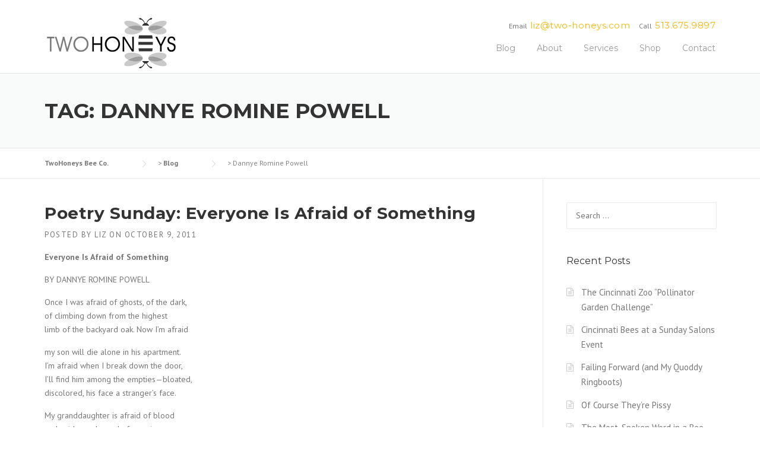

--- FILE ---
content_type: text/html; charset=UTF-8
request_url: https://www.cincinnatibees.com/tag/dannye-romine-powell/
body_size: 10942
content:
<!DOCTYPE html>
<html lang="en-US">
<head>
	<meta charset="UTF-8">
	<meta name="viewport" content="width=device-width, initial-scale=1">
	<link rel="profile" href="http://gmpg.org/xfn/11">
	<link rel="pingback" href="https://www.cincinnatibees.com/xmlrpc.php">
	<title>Dannye Romine Powell &#8211; TwoHoneys Bee Co.</title>
<meta name='robots' content='max-image-preview:large' />
<link rel='dns-prefetch' href='//fonts.googleapis.com' />
<link rel='dns-prefetch' href='//maxcdn.bootstrapcdn.com' />
<link rel='dns-prefetch' href='//s.w.org' />
<link rel="alternate" type="application/rss+xml" title="TwoHoneys Bee Co. &raquo; Feed" href="https://www.cincinnatibees.com/feed/" />
<link rel="alternate" type="application/rss+xml" title="TwoHoneys Bee Co. &raquo; Comments Feed" href="https://www.cincinnatibees.com/comments/feed/" />
<link rel="alternate" type="application/rss+xml" title="TwoHoneys Bee Co. &raquo; Dannye Romine Powell Tag Feed" href="https://www.cincinnatibees.com/tag/dannye-romine-powell/feed/" />
<script type="text/javascript">
window._wpemojiSettings = {"baseUrl":"https:\/\/s.w.org\/images\/core\/emoji\/14.0.0\/72x72\/","ext":".png","svgUrl":"https:\/\/s.w.org\/images\/core\/emoji\/14.0.0\/svg\/","svgExt":".svg","source":{"concatemoji":"https:\/\/www.cincinnatibees.com\/wp-includes\/js\/wp-emoji-release.min.js?ver=6.0.11"}};
/*! This file is auto-generated */
!function(e,a,t){var n,r,o,i=a.createElement("canvas"),p=i.getContext&&i.getContext("2d");function s(e,t){var a=String.fromCharCode,e=(p.clearRect(0,0,i.width,i.height),p.fillText(a.apply(this,e),0,0),i.toDataURL());return p.clearRect(0,0,i.width,i.height),p.fillText(a.apply(this,t),0,0),e===i.toDataURL()}function c(e){var t=a.createElement("script");t.src=e,t.defer=t.type="text/javascript",a.getElementsByTagName("head")[0].appendChild(t)}for(o=Array("flag","emoji"),t.supports={everything:!0,everythingExceptFlag:!0},r=0;r<o.length;r++)t.supports[o[r]]=function(e){if(!p||!p.fillText)return!1;switch(p.textBaseline="top",p.font="600 32px Arial",e){case"flag":return s([127987,65039,8205,9895,65039],[127987,65039,8203,9895,65039])?!1:!s([55356,56826,55356,56819],[55356,56826,8203,55356,56819])&&!s([55356,57332,56128,56423,56128,56418,56128,56421,56128,56430,56128,56423,56128,56447],[55356,57332,8203,56128,56423,8203,56128,56418,8203,56128,56421,8203,56128,56430,8203,56128,56423,8203,56128,56447]);case"emoji":return!s([129777,127995,8205,129778,127999],[129777,127995,8203,129778,127999])}return!1}(o[r]),t.supports.everything=t.supports.everything&&t.supports[o[r]],"flag"!==o[r]&&(t.supports.everythingExceptFlag=t.supports.everythingExceptFlag&&t.supports[o[r]]);t.supports.everythingExceptFlag=t.supports.everythingExceptFlag&&!t.supports.flag,t.DOMReady=!1,t.readyCallback=function(){t.DOMReady=!0},t.supports.everything||(n=function(){t.readyCallback()},a.addEventListener?(a.addEventListener("DOMContentLoaded",n,!1),e.addEventListener("load",n,!1)):(e.attachEvent("onload",n),a.attachEvent("onreadystatechange",function(){"complete"===a.readyState&&t.readyCallback()})),(e=t.source||{}).concatemoji?c(e.concatemoji):e.wpemoji&&e.twemoji&&(c(e.twemoji),c(e.wpemoji)))}(window,document,window._wpemojiSettings);
</script>
<style type="text/css">
img.wp-smiley,
img.emoji {
	display: inline !important;
	border: none !important;
	box-shadow: none !important;
	height: 1em !important;
	width: 1em !important;
	margin: 0 0.07em !important;
	vertical-align: -0.1em !important;
	background: none !important;
	padding: 0 !important;
}
</style>
	<link rel='stylesheet' id='js_composer_front-css'  href='https://www.cincinnatibees.com/wp-content/plugins/js_composer/assets/css/js_composer.min.css?ver=4.11.2.1' type='text/css' media='all' />
<link rel='stylesheet' id='wp-block-library-css'  href='https://www.cincinnatibees.com/wp-includes/css/dist/block-library/style.min.css?ver=6.0.11' type='text/css' media='all' />
<link rel='stylesheet' id='wc-blocks-vendors-style-css'  href='https://www.cincinnatibees.com/wp-content/plugins/woocommerce/packages/woocommerce-blocks/build/wc-blocks-vendors-style.css?ver=8.5.1' type='text/css' media='all' />
<link rel='stylesheet' id='wc-blocks-style-css'  href='https://www.cincinnatibees.com/wp-content/plugins/woocommerce/packages/woocommerce-blocks/build/wc-blocks-style.css?ver=8.5.1' type='text/css' media='all' />
<style id='global-styles-inline-css' type='text/css'>
body{--wp--preset--color--black: #000000;--wp--preset--color--cyan-bluish-gray: #abb8c3;--wp--preset--color--white: #ffffff;--wp--preset--color--pale-pink: #f78da7;--wp--preset--color--vivid-red: #cf2e2e;--wp--preset--color--luminous-vivid-orange: #ff6900;--wp--preset--color--luminous-vivid-amber: #fcb900;--wp--preset--color--light-green-cyan: #7bdcb5;--wp--preset--color--vivid-green-cyan: #00d084;--wp--preset--color--pale-cyan-blue: #8ed1fc;--wp--preset--color--vivid-cyan-blue: #0693e3;--wp--preset--color--vivid-purple: #9b51e0;--wp--preset--gradient--vivid-cyan-blue-to-vivid-purple: linear-gradient(135deg,rgba(6,147,227,1) 0%,rgb(155,81,224) 100%);--wp--preset--gradient--light-green-cyan-to-vivid-green-cyan: linear-gradient(135deg,rgb(122,220,180) 0%,rgb(0,208,130) 100%);--wp--preset--gradient--luminous-vivid-amber-to-luminous-vivid-orange: linear-gradient(135deg,rgba(252,185,0,1) 0%,rgba(255,105,0,1) 100%);--wp--preset--gradient--luminous-vivid-orange-to-vivid-red: linear-gradient(135deg,rgba(255,105,0,1) 0%,rgb(207,46,46) 100%);--wp--preset--gradient--very-light-gray-to-cyan-bluish-gray: linear-gradient(135deg,rgb(238,238,238) 0%,rgb(169,184,195) 100%);--wp--preset--gradient--cool-to-warm-spectrum: linear-gradient(135deg,rgb(74,234,220) 0%,rgb(151,120,209) 20%,rgb(207,42,186) 40%,rgb(238,44,130) 60%,rgb(251,105,98) 80%,rgb(254,248,76) 100%);--wp--preset--gradient--blush-light-purple: linear-gradient(135deg,rgb(255,206,236) 0%,rgb(152,150,240) 100%);--wp--preset--gradient--blush-bordeaux: linear-gradient(135deg,rgb(254,205,165) 0%,rgb(254,45,45) 50%,rgb(107,0,62) 100%);--wp--preset--gradient--luminous-dusk: linear-gradient(135deg,rgb(255,203,112) 0%,rgb(199,81,192) 50%,rgb(65,88,208) 100%);--wp--preset--gradient--pale-ocean: linear-gradient(135deg,rgb(255,245,203) 0%,rgb(182,227,212) 50%,rgb(51,167,181) 100%);--wp--preset--gradient--electric-grass: linear-gradient(135deg,rgb(202,248,128) 0%,rgb(113,206,126) 100%);--wp--preset--gradient--midnight: linear-gradient(135deg,rgb(2,3,129) 0%,rgb(40,116,252) 100%);--wp--preset--duotone--dark-grayscale: url('#wp-duotone-dark-grayscale');--wp--preset--duotone--grayscale: url('#wp-duotone-grayscale');--wp--preset--duotone--purple-yellow: url('#wp-duotone-purple-yellow');--wp--preset--duotone--blue-red: url('#wp-duotone-blue-red');--wp--preset--duotone--midnight: url('#wp-duotone-midnight');--wp--preset--duotone--magenta-yellow: url('#wp-duotone-magenta-yellow');--wp--preset--duotone--purple-green: url('#wp-duotone-purple-green');--wp--preset--duotone--blue-orange: url('#wp-duotone-blue-orange');--wp--preset--font-size--small: 13px;--wp--preset--font-size--medium: 20px;--wp--preset--font-size--large: 36px;--wp--preset--font-size--x-large: 42px;}.has-black-color{color: var(--wp--preset--color--black) !important;}.has-cyan-bluish-gray-color{color: var(--wp--preset--color--cyan-bluish-gray) !important;}.has-white-color{color: var(--wp--preset--color--white) !important;}.has-pale-pink-color{color: var(--wp--preset--color--pale-pink) !important;}.has-vivid-red-color{color: var(--wp--preset--color--vivid-red) !important;}.has-luminous-vivid-orange-color{color: var(--wp--preset--color--luminous-vivid-orange) !important;}.has-luminous-vivid-amber-color{color: var(--wp--preset--color--luminous-vivid-amber) !important;}.has-light-green-cyan-color{color: var(--wp--preset--color--light-green-cyan) !important;}.has-vivid-green-cyan-color{color: var(--wp--preset--color--vivid-green-cyan) !important;}.has-pale-cyan-blue-color{color: var(--wp--preset--color--pale-cyan-blue) !important;}.has-vivid-cyan-blue-color{color: var(--wp--preset--color--vivid-cyan-blue) !important;}.has-vivid-purple-color{color: var(--wp--preset--color--vivid-purple) !important;}.has-black-background-color{background-color: var(--wp--preset--color--black) !important;}.has-cyan-bluish-gray-background-color{background-color: var(--wp--preset--color--cyan-bluish-gray) !important;}.has-white-background-color{background-color: var(--wp--preset--color--white) !important;}.has-pale-pink-background-color{background-color: var(--wp--preset--color--pale-pink) !important;}.has-vivid-red-background-color{background-color: var(--wp--preset--color--vivid-red) !important;}.has-luminous-vivid-orange-background-color{background-color: var(--wp--preset--color--luminous-vivid-orange) !important;}.has-luminous-vivid-amber-background-color{background-color: var(--wp--preset--color--luminous-vivid-amber) !important;}.has-light-green-cyan-background-color{background-color: var(--wp--preset--color--light-green-cyan) !important;}.has-vivid-green-cyan-background-color{background-color: var(--wp--preset--color--vivid-green-cyan) !important;}.has-pale-cyan-blue-background-color{background-color: var(--wp--preset--color--pale-cyan-blue) !important;}.has-vivid-cyan-blue-background-color{background-color: var(--wp--preset--color--vivid-cyan-blue) !important;}.has-vivid-purple-background-color{background-color: var(--wp--preset--color--vivid-purple) !important;}.has-black-border-color{border-color: var(--wp--preset--color--black) !important;}.has-cyan-bluish-gray-border-color{border-color: var(--wp--preset--color--cyan-bluish-gray) !important;}.has-white-border-color{border-color: var(--wp--preset--color--white) !important;}.has-pale-pink-border-color{border-color: var(--wp--preset--color--pale-pink) !important;}.has-vivid-red-border-color{border-color: var(--wp--preset--color--vivid-red) !important;}.has-luminous-vivid-orange-border-color{border-color: var(--wp--preset--color--luminous-vivid-orange) !important;}.has-luminous-vivid-amber-border-color{border-color: var(--wp--preset--color--luminous-vivid-amber) !important;}.has-light-green-cyan-border-color{border-color: var(--wp--preset--color--light-green-cyan) !important;}.has-vivid-green-cyan-border-color{border-color: var(--wp--preset--color--vivid-green-cyan) !important;}.has-pale-cyan-blue-border-color{border-color: var(--wp--preset--color--pale-cyan-blue) !important;}.has-vivid-cyan-blue-border-color{border-color: var(--wp--preset--color--vivid-cyan-blue) !important;}.has-vivid-purple-border-color{border-color: var(--wp--preset--color--vivid-purple) !important;}.has-vivid-cyan-blue-to-vivid-purple-gradient-background{background: var(--wp--preset--gradient--vivid-cyan-blue-to-vivid-purple) !important;}.has-light-green-cyan-to-vivid-green-cyan-gradient-background{background: var(--wp--preset--gradient--light-green-cyan-to-vivid-green-cyan) !important;}.has-luminous-vivid-amber-to-luminous-vivid-orange-gradient-background{background: var(--wp--preset--gradient--luminous-vivid-amber-to-luminous-vivid-orange) !important;}.has-luminous-vivid-orange-to-vivid-red-gradient-background{background: var(--wp--preset--gradient--luminous-vivid-orange-to-vivid-red) !important;}.has-very-light-gray-to-cyan-bluish-gray-gradient-background{background: var(--wp--preset--gradient--very-light-gray-to-cyan-bluish-gray) !important;}.has-cool-to-warm-spectrum-gradient-background{background: var(--wp--preset--gradient--cool-to-warm-spectrum) !important;}.has-blush-light-purple-gradient-background{background: var(--wp--preset--gradient--blush-light-purple) !important;}.has-blush-bordeaux-gradient-background{background: var(--wp--preset--gradient--blush-bordeaux) !important;}.has-luminous-dusk-gradient-background{background: var(--wp--preset--gradient--luminous-dusk) !important;}.has-pale-ocean-gradient-background{background: var(--wp--preset--gradient--pale-ocean) !important;}.has-electric-grass-gradient-background{background: var(--wp--preset--gradient--electric-grass) !important;}.has-midnight-gradient-background{background: var(--wp--preset--gradient--midnight) !important;}.has-small-font-size{font-size: var(--wp--preset--font-size--small) !important;}.has-medium-font-size{font-size: var(--wp--preset--font-size--medium) !important;}.has-large-font-size{font-size: var(--wp--preset--font-size--large) !important;}.has-x-large-font-size{font-size: var(--wp--preset--font-size--x-large) !important;}
</style>
<link rel='stylesheet' id='contact-form-7-css'  href='https://www.cincinnatibees.com/wp-content/plugins/contact-form-7/includes/css/styles.css?ver=5.6.3' type='text/css' media='all' />
<link rel='stylesheet' id='essential-grid-plugin-settings-css'  href='https://www.cincinnatibees.com/wp-content/plugins/essential-grid/public/assets/css/settings.css?ver=2.0.9.1' type='text/css' media='all' />
<link rel='stylesheet' id='tp-open-sans-css'  href='https://fonts.googleapis.com/css?family=Open+Sans%3A300%2C400%2C600%2C700%2C800&#038;ver=6.0.11' type='text/css' media='all' />
<link rel='stylesheet' id='tp-raleway-css'  href='https://fonts.googleapis.com/css?family=Raleway%3A100%2C200%2C300%2C400%2C500%2C600%2C700%2C800%2C900&#038;ver=6.0.11' type='text/css' media='all' />
<link rel='stylesheet' id='tp-droid-serif-css'  href='https://fonts.googleapis.com/css?family=Droid+Serif%3A400%2C700&#038;ver=6.0.11' type='text/css' media='all' />
<link rel='stylesheet' id='rs-plugin-settings-css'  href='https://www.cincinnatibees.com/wp-content/plugins/revslider/public/assets/css/settings.css?ver=5.2.4.1' type='text/css' media='all' />
<style id='rs-plugin-settings-inline-css' type='text/css'>
#rs-demo-id {}
</style>
<link rel='stylesheet' id='woocommerce-layout-css'  href='https://www.cincinnatibees.com/wp-content/plugins/woocommerce/assets/css/woocommerce-layout.css?ver=7.0.0' type='text/css' media='all' />
<link rel='stylesheet' id='woocommerce-smallscreen-css'  href='https://www.cincinnatibees.com/wp-content/plugins/woocommerce/assets/css/woocommerce-smallscreen.css?ver=7.0.0' type='text/css' media='only screen and (max-width: 768px)' />
<link rel='stylesheet' id='woocommerce-general-css'  href='https://www.cincinnatibees.com/wp-content/plugins/woocommerce/assets/css/woocommerce.css?ver=7.0.0' type='text/css' media='all' />
<style id='woocommerce-inline-inline-css' type='text/css'>
.woocommerce form .form-row .required { visibility: visible; }
</style>
<link rel='stylesheet' id='parent-style-css'  href='https://www.cincinnatibees.com/wp-content/themes/construction/style.css?ver=6.0.11' type='text/css' media='all' />
<link rel='stylesheet' id='wpcharming-style-css'  href='https://www.cincinnatibees.com/wp-content/themes/cincinnatibees/style.css?ver=6.0.11' type='text/css' media='all' />
<link rel='stylesheet' id='wpcharming-fontawesome-css'  href='//maxcdn.bootstrapcdn.com/font-awesome/4.4.0/css/font-awesome.min.css?ver=4.2.0' type='text/css' media='all' />
<link rel='stylesheet' id='redux-google-fonts-wpc_options-css'  href='https://fonts.googleapis.com/css?family=PT+Sans%3A400%2C700%2C400italic%2C700italic%7CMontserrat%3A400%2C700&#038;subset=latin&#038;ver=1467226461' type='text/css' media='all' />
<script type='text/javascript' id='jquery-core-js-extra'>
/* <![CDATA[ */
var header_fixed_setting = {"fixed_header":"1"};
/* ]]> */
</script>
<script type='text/javascript' src='https://www.cincinnatibees.com/wp-includes/js/jquery/jquery.min.js?ver=3.6.0' id='jquery-core-js'></script>
<script type='text/javascript' src='https://www.cincinnatibees.com/wp-includes/js/jquery/jquery-migrate.min.js?ver=3.3.2' id='jquery-migrate-js'></script>
<script type='text/javascript' src='https://www.cincinnatibees.com/wp-content/plugins/essential-grid/public/assets/js/lightbox.js?ver=2.0.9.1' id='themepunchboxext-js'></script>
<script type='text/javascript' src='https://www.cincinnatibees.com/wp-content/plugins/essential-grid/public/assets/js/jquery.themepunch.tools.min.js?ver=2.0.9.1' id='tp-tools-js'></script>
<script type='text/javascript' src='https://www.cincinnatibees.com/wp-content/plugins/essential-grid/public/assets/js/jquery.themepunch.essential.min.js?ver=2.0.9.1' id='essential-grid-essential-grid-script-js'></script>
<script type='text/javascript' src='https://www.cincinnatibees.com/wp-content/plugins/revslider/public/assets/js/jquery.themepunch.revolution.min.js?ver=5.2.4.1' id='revmin-js'></script>
<script type='text/javascript' src='https://www.cincinnatibees.com/wp-content/plugins/woocommerce/assets/js/jquery-blockui/jquery.blockUI.min.js?ver=2.7.0-wc.7.0.0' id='jquery-blockui-js'></script>
<script type='text/javascript' id='wc-add-to-cart-js-extra'>
/* <![CDATA[ */
var wc_add_to_cart_params = {"ajax_url":"\/wp-admin\/admin-ajax.php","wc_ajax_url":"\/?wc-ajax=%%endpoint%%","i18n_view_cart":"View cart","cart_url":"https:\/\/www.cincinnatibees.com\/cart\/","is_cart":"","cart_redirect_after_add":"no"};
/* ]]> */
</script>
<script type='text/javascript' src='https://www.cincinnatibees.com/wp-content/plugins/woocommerce/assets/js/frontend/add-to-cart.min.js?ver=7.0.0' id='wc-add-to-cart-js'></script>
<script type='text/javascript' src='https://www.cincinnatibees.com/wp-content/plugins/js_composer/assets/js/vendors/woocommerce-add-to-cart.js?ver=4.11.2.1' id='vc_woocommerce-add-to-cart-js-js'></script>
<script type='text/javascript' src='https://www.cincinnatibees.com/wp-content/themes/construction/assets/js/modernizr.min.js?ver=2.6.2' id='wpcharming-modernizr-js'></script>
<script type='text/javascript' src='https://www.cincinnatibees.com/wp-content/themes/construction/assets/js/libs.js?ver=6.0.11' id='wpcharming-libs-js'></script>
<link rel="https://api.w.org/" href="https://www.cincinnatibees.com/wp-json/" /><link rel="alternate" type="application/json" href="https://www.cincinnatibees.com/wp-json/wp/v2/tags/161" /><link rel="EditURI" type="application/rsd+xml" title="RSD" href="https://www.cincinnatibees.com/xmlrpc.php?rsd" />
<link rel="wlwmanifest" type="application/wlwmanifest+xml" href="https://www.cincinnatibees.com/wp-includes/wlwmanifest.xml" /> 
<meta name="generator" content="WordPress 6.0.11" />
<meta name="generator" content="WooCommerce 7.0.0" />
		<script type="text/javascript">
			var ajaxRevslider;
			
			jQuery(document).ready(function() {
				// CUSTOM AJAX CONTENT LOADING FUNCTION
				ajaxRevslider = function(obj) {
				
					// obj.type : Post Type
					// obj.id : ID of Content to Load
					// obj.aspectratio : The Aspect Ratio of the Container / Media
					// obj.selector : The Container Selector where the Content of Ajax will be injected. It is done via the Essential Grid on Return of Content
					
					var content = "";

					data = {};
					
					data.action = 'revslider_ajax_call_front';
					data.client_action = 'get_slider_html';
					data.token = '8332879c0f';
					data.type = obj.type;
					data.id = obj.id;
					data.aspectratio = obj.aspectratio;
					
					// SYNC AJAX REQUEST
					jQuery.ajax({
						type:"post",
						url:"https://www.cincinnatibees.com/wp-admin/admin-ajax.php",
						dataType: 'json',
						data:data,
						async:false,
						success: function(ret, textStatus, XMLHttpRequest) {
							if(ret.success == true)
								content = ret.data;								
						},
						error: function(e) {
							console.log(e);
						}
					});
					
					 // FIRST RETURN THE CONTENT WHEN IT IS LOADED !!
					 return content;						 
				};
				
				// CUSTOM AJAX FUNCTION TO REMOVE THE SLIDER
				var ajaxRemoveRevslider = function(obj) {
					return jQuery(obj.selector+" .rev_slider").revkill();
				};

				// EXTEND THE AJAX CONTENT LOADING TYPES WITH TYPE AND FUNCTION
				var extendessential = setInterval(function() {
					if (jQuery.fn.tpessential != undefined) {
						clearInterval(extendessential);
						if(typeof(jQuery.fn.tpessential.defaults) !== 'undefined') {
							jQuery.fn.tpessential.defaults.ajaxTypes.push({type:"revslider",func:ajaxRevslider,killfunc:ajaxRemoveRevslider,openAnimationSpeed:0.3});   
							// type:  Name of the Post to load via Ajax into the Essential Grid Ajax Container
							// func: the Function Name which is Called once the Item with the Post Type has been clicked
							// killfunc: function to kill in case the Ajax Window going to be removed (before Remove function !
							// openAnimationSpeed: how quick the Ajax Content window should be animated (default is 0.3)
						}
					}
				},30);
			});
		</script>
		<!--[if lt IE 9]><script src="https://www.cincinnatibees.com/wp-content/themes/construction/assets/js/html5.min.js"></script><![endif]-->
	<link rel="shortcut icon" href="http://www.cincinnatibees.com/wp-content/uploads/2016/06/bee.png">
	<link rel="apple-touch-icon-precomposed" href="http://www.cincinnatibees.com/wp-content/uploads/2016/06/bee.png">
	<link rel="apple-touch-icon-precomposed" sizes="114x114" href="http://www.cincinnatibees.com/wp-content/uploads/2016/06/bee.png">
	<link rel="apple-touch-icon-precomposed" sizes="72x72" href="http://www.cincinnatibees.com/wp-content/uploads/2016/06/bee.png">
	<link rel="apple-touch-icon-precomposed" sizes="114x114" href="http://www.cincinnatibees.com/wp-content/uploads/2016/06/bee.png">
<style id="theme_option_custom_css" type="text/css">
 
</style>
	<noscript><style>.woocommerce-product-gallery{ opacity: 1 !important; }</style></noscript>
	<style type="text/css">.recentcomments a{display:inline !important;padding:0 !important;margin:0 !important;}</style><meta name="generator" content="Powered by Visual Composer - drag and drop page builder for WordPress."/>
<!--[if lte IE 9]><link rel="stylesheet" type="text/css" href="https://www.cincinnatibees.com/wp-content/plugins/js_composer/assets/css/vc_lte_ie9.min.css" media="screen"><![endif]--><!--[if IE  8]><link rel="stylesheet" type="text/css" href="https://www.cincinnatibees.com/wp-content/plugins/js_composer/assets/css/vc-ie8.min.css" media="screen"><![endif]--><meta name="generator" content="Powered by Slider Revolution 5.2.4.1 - responsive, Mobile-Friendly Slider Plugin for WordPress with comfortable drag and drop interface." />
<link rel="icon" href="https://www.cincinnatibees.com/wp-content/uploads/2016/06/cropped-bee-32x32.png" sizes="32x32" />
<link rel="icon" href="https://www.cincinnatibees.com/wp-content/uploads/2016/06/cropped-bee-192x192.png" sizes="192x192" />
<link rel="apple-touch-icon" href="https://www.cincinnatibees.com/wp-content/uploads/2016/06/cropped-bee-180x180.png" />
<meta name="msapplication-TileImage" content="https://www.cincinnatibees.com/wp-content/uploads/2016/06/cropped-bee-270x270.png" />
<style type="text/css" title="dynamic-css" class="options-output">.site-header .site-branding{margin-top:0;margin-right:0;margin-bottom:5px;margin-left:0;}.page-title-wrap{background-color:#f8f9f9;}a, .primary-color, .wpc-menu a:hover, .wpc-menu > li.current-menu-item > a, .wpc-menu > li.current-menu-ancestor > a,
                                                       .entry-footer .post-categories li a:hover, .entry-footer .post-tags li a:hover,
                                                       .heading-404, .grid-item .grid-title a:hover, .widget a:hover, .widget #calendar_wrap a, .widget_recent_comments a,
                                                       #secondary .widget.widget_nav_menu ul li a:hover, #secondary .widget.widget_nav_menu ul li li a:hover, #secondary .widget.widget_nav_menu ul li li li a:hover,
                                                       #secondary .widget.widget_nav_menu ul li.current-menu-item a, .woocommerce ul.products li.product .price, .woocommerce .star-rating,
                                                       .iconbox-wrapper .iconbox-icon .primary, .iconbox-wrapper .iconbox-image .primary, .iconbox-wrapper a:hover,
                                                       .breadcrumbs a:hover, #comments .comment .comment-wrapper .comment-meta .comment-time:hover, #comments .comment .comment-wrapper .comment-meta .comment-reply-link:hover, #comments .comment .comment-wrapper .comment-meta .comment-edit-link:hover,
                                                       .nav-toggle-active i, .header-transparent .header-right-wrap .extract-element .phone-text, .site-header .header-right-wrap .extract-element .phone-text,
                                                       .wpb_wrapper .wpc-projects-light .esg-navigationbutton:hover, .wpb_wrapper .wpc-projects-light .esg-filterbutton:hover,.wpb_wrapper .wpc-projects-light .esg-sortbutton:hover,.wpb_wrapper .wpc-projects-light .esg-sortbutton-order:hover,.wpb_wrapper .wpc-projects-light .esg-cartbutton-order:hover,.wpb_wrapper .wpc-projects-light .esg-filterbutton.selected,
                                                       .wpb_wrapper .wpc-projects-dark .esg-navigationbutton:hover, .wpb_wrapper .wpc-projects-dark .esg-filterbutton:hover, .wpb_wrapper .wpc-projects-dark .esg-sortbutton:hover,.wpb_wrapper .wpc-projects-dark .esg-sortbutton-order:hover,.wpb_wrapper .wpc-projects-dark .esg-cartbutton-order:hover, .wpb_wrapper .wpc-projects-dark .esg-filterbutton.selected{color:#fab702;}input[type="reset"], input[type="submit"], input[type="submit"], .wpc-menu ul li a:hover,
                                                       .wpc-menu ul li.current-menu-item > a, .loop-pagination a:hover, .loop-pagination span:hover,
                                                       .loop-pagination a.current, .loop-pagination span.current, .footer-social, .tagcloud a:hover, woocommerce #respond input#submit.alt, .woocommerce a.button.alt, .woocommerce button.button.alt, .woocommerce input.button.alt,
                                                       .woocommerce #respond input#submit.alt:hover, .woocommerce #respond input#submit.alt:focus, .woocommerce #respond input#submit.alt:active, .woocommerce a.button.alt:hover, .woocommerce a.button.alt:focus, .woocommerce a.button.alt:active, .woocommerce button.button.alt:hover, .woocommerce button.button.alt:focus, .woocommerce button.button.alt:active, .woocommerce input.button.alt:hover, .woocommerce input.button.alt:focus, .woocommerce input.button.alt:active,
                                                       .woocommerce span.onsale, .entry-content .wpb_content_element .wpb_tour_tabs_wrapper .wpb_tabs_nav li.ui-tabs-active a, .entry-content .wpb_content_element .wpb_accordion_header li.ui-tabs-active a,
                                                       .entry-content .wpb_content_element .wpb_accordion_wrapper .wpb_accordion_header.ui-state-active a,
                                                       .btn, .btn:hover, .btn-primary, .custom-heading .heading-line, .custom-heading .heading-line.primary,
                                                       .wpb_wrapper .eg-wpc_projects-element-1{background-color:#fab702;}textarea:focus, input[type="date"]:focus, input[type="datetime"]:focus, input[type="datetime-local"]:focus, input[type="email"]:focus, input[type="month"]:focus, input[type="number"]:focus, input[type="password"]:focus, input[type="search"]:focus, input[type="tel"]:focus, input[type="text"]:focus, input[type="time"]:focus, input[type="url"]:focus, input[type="week"]:focus,
                                                       .entry-content blockquote, .woocommerce ul.products li.product a img:hover, .woocommerce div.product div.images img:hover{border-color:#fab702;}#secondary .widget.widget_nav_menu ul li.current-menu-item a:before{border-left-color:#fab702;}.secondary-color, .iconbox-wrapper .iconbox-icon .secondary, .iconbox-wrapper .iconbox-image .secondary{color:#00aeef;}.btn-secondary, .custom-heading .heading-line.secondary{background-color:#00aeef;}.hentry.sticky, .entry-content blockquote, .entry-meta .sticky-label,
                                .entry-author, #comments .comment .comment-wrapper, .page-title-wrap, .widget_wpc_posts ul li,
                                .inverted-column > .wpb_wrapper, .inverted-row, div.wpcf7-response-output{background-color:#f8f9f9;}hr, abbr, acronym, dfn, table, table > thead > tr > th, table > tbody > tr > th, table > tfoot > tr > th, table > thead > tr > td, table > tbody > tr > td, table > tfoot > tr > td,
                                fieldset, select, textarea, input[type="date"], input[type="datetime"], input[type="datetime-local"], input[type="email"], input[type="month"], input[type="number"], input[type="password"], input[type="search"], input[type="tel"], input[type="text"], input[type="time"], input[type="url"], input[type="week"],
                                .left-sidebar .content-area, .left-sidebar .sidebar, .right-sidebar .content-area, .right-sidebar .sidebar,
                                .site-header, .wpc-menu.wpc-menu-mobile, .wpc-menu.wpc-menu-mobile li, .blog .hentry, .archive .hentry, .search .hentry,
                                .page-header .page-title, .archive-title, .client-logo img, #comments .comment-list .pingback, .page-title-wrap, .page-header-wrap,
                                .portfolio-prev i, .portfolio-next i, #secondary .widget.widget_nav_menu ul li.current-menu-item a, .icon-button,
                                .woocommerce nav.woocommerce-pagination ul, .woocommerce nav.woocommerce-pagination ul li,woocommerce div.product .woocommerce-tabs ul.tabs:before, .woocommerce #content div.product .woocommerce-tabs ul.tabs:before, .woocommerce-page div.product .woocommerce-tabs ul.tabs:before, .woocommerce-page #content div.product .woocommerce-tabs ul.tabs:before,
                                .woocommerce div.product .woocommerce-tabs ul.tabs li:after, .woocommerce div.product .woocommerce-tabs ul.tabs li:before,
                                .woocommerce table.cart td.actions .coupon .input-text, .woocommerce #content table.cart td.actions .coupon .input-text, .woocommerce-page table.cart td.actions .coupon .input-text, .woocommerce-page #content table.cart td.actions .coupon .input-text,
                                .woocommerce form.checkout_coupon, .woocommerce form.login, .woocommerce form.register,.shop-elements i, .testimonial .testimonial-content, .breadcrumbs,
                                .woocommerce-cart .cart-collaterals .cart_totals table td, .woocommerce-cart .cart-collaterals .cart_totals table th,.carousel-prev, .carousel-next,.recent-news-meta,
                                .woocommerce ul.products li.product a img, .woocommerce div.product div.images img{border-color:#e9e9e9;}.site{background-color:#ffffff;}.layout-boxed{background-color:#333333;}body{font-family:"PT Sans";color:#777777;font-size:14px;}h1,h2,h3,h4,h5,h6, .font-heading{font-family:Montserrat;font-weight:normal;color:#333333;}</style><noscript><style type="text/css"> .wpb_animate_when_almost_visible { opacity: 1; }</style></noscript></head>

<body class="archive tag tag-dannye-romine-powell tag-161 theme-construction woocommerce-no-js header-header-default header-fixed-on header-normal chrome osx wpb-js-composer js-comp-ver-4.11.2.1 vc_responsive">
<div id="page" class="hfeed site">

	<a class="skip-link screen-reader-text" href="#content">Skip to content</a>

	<header id="masthead" class="site-header fixed-on" role="banner">
		<div class="header-wrap">
			<div class="container">
				<div class="site-branding">
										<a href="https://www.cincinnatibees.com/" title="TwoHoneys Bee Co." rel="home">
						<img src="http://www.cincinnatibees.com/wp-content/uploads/2016/06/logo.png" alt="" />
					</a>
									</div><!-- /.site-branding -->

				<div class="header-right-wrap clearfix">

					<div class="header-widget">
						<div class="header-right-widgets clearfix">

							<div class="header-extract clearfix">

																<div class="extract-element">
									<div class="header-social">
																																																																																																																																											</div>
								</div>
								
																<div class="extract-element">
									<span class="header-text">Call</span> <span class="phone-text primary-color"><a href="tel:1.513.675.9897">513.675.9897</a></span>
								</div>
								
																<div class="extract-element">
									<span class="header-text">Email</span> <span class="phone-text primary-color"><a href="mailto:liz@two-honeys.com">liz@two-honeys.com</a></span>
								</div>
								
							</div>
						</div>
					</div>
				
					<nav id="site-navigation" class="main-navigation" role="navigation">
						<div id="nav-toggle"><i class="fa fa-bars"></i></div>
						<ul class="wpc-menu">	
					   	   <li id="menu-item-4010" class="menu-item menu-item-type-post_type menu-item-object-page menu-item-4010"><a href="https://www.cincinnatibees.com/two-honeys-blog/">Blog</a></li>
<li id="menu-item-1737" class="menu-item menu-item-type-post_type menu-item-object-page menu-item-1737"><a title="About" href="https://www.cincinnatibees.com/about/">About</a></li>
<li id="menu-item-1816" class="menu-item menu-item-type-post_type menu-item-object-page menu-item-has-children menu-item-1816"><a href="https://www.cincinnatibees.com/services/">Services</a>
<ul class="sub-menu">
	<li id="menu-item-1817" class="menu-item menu-item-type-post_type menu-item-object-page menu-item-has-children menu-item-1817"><a href="https://www.cincinnatibees.com/services/beekeeping/">Beekeeping</a>
	<ul class="sub-menu">
		<li id="menu-item-1819" class="menu-item menu-item-type-post_type menu-item-object-page menu-item-1819"><a href="https://www.cincinnatibees.com/services/beekeeping/bee-stewards/">Bee Stewards</a></li>
		<li id="menu-item-3400" class="menu-item menu-item-type-post_type menu-item-object-page menu-item-3400"><a href="https://www.cincinnatibees.com/services/beekeeping/complete-beekeeping-service/">Complete Beekeeping Service</a></li>
		<li id="menu-item-1818" class="menu-item menu-item-type-post_type menu-item-object-page menu-item-1818"><a href="https://www.cincinnatibees.com/services/beekeeping/mentoring/">Mentoring</a></li>
	</ul>
</li>
	<li id="menu-item-1820" class="menu-item menu-item-type-post_type menu-item-object-page menu-item-has-children menu-item-1820"><a href="https://www.cincinnatibees.com/services/bee-removal/">Bee Removal</a>
	<ul class="sub-menu">
		<li id="menu-item-1929" class="menu-item menu-item-type-post_type menu-item-object-page menu-item-1929"><a href="https://www.cincinnatibees.com/services/bee-removal/from-structures/">From Structures</a></li>
		<li id="menu-item-1821" class="menu-item menu-item-type-post_type menu-item-object-page menu-item-1821"><a href="https://www.cincinnatibees.com/services/bee-removal/swarms/">Swarm Removal</a></li>
	</ul>
</li>
</ul>
</li>
<li id="menu-item-3937" class="menu-item menu-item-type-post_type menu-item-object-page menu-item-has-children menu-item-3937"><a href="https://www.cincinnatibees.com/shop/">Shop</a>
<ul class="sub-menu">
	<li id="menu-item-3943" class="menu-item menu-item-type-post_type menu-item-object-page menu-item-3943"><a href="https://www.cincinnatibees.com/my-account/">My Account</a></li>
	<li id="menu-item-3939" class="menu-item menu-item-type-post_type menu-item-object-page menu-item-3939"><a href="https://www.cincinnatibees.com/cart/">Cart</a></li>
	<li id="menu-item-3941" class="menu-item menu-item-type-post_type menu-item-object-page menu-item-3941"><a href="https://www.cincinnatibees.com/checkout/">Checkout</a></li>
</ul>
</li>
<li id="menu-item-1966" class="menu-item menu-item-type-post_type menu-item-object-page menu-item-1966"><a href="https://www.cincinnatibees.com/contact/">Contact</a></li>
					    </ul>
					</nav><!-- #site-navigation -->
				</div>
			</div>
			
		</div>
	</header><!-- #masthead -->

	<div id="content" class="site-content">
		<div class="page-title-wrap">
			<div class="container">
				<h1 class="page-entry-title">
					Tag: <span>Dannye Romine Powell</span>				</h1>
			</div>
		</div>

					<div class="breadcrumbs">
				<div class="container">
					<!-- Breadcrumb NavXT 7.1.0 -->
<span property="itemListElement" typeof="ListItem"><a property="item" typeof="WebPage" title="Go to TwoHoneys Bee Co.." href="https://www.cincinnatibees.com" class="home" ><span property="name">TwoHoneys Bee Co.</span></a><meta property="position" content="1"></span> &gt; <span property="itemListElement" typeof="ListItem"><a property="item" typeof="WebPage" title="Go to Blog." href="https://www.cincinnatibees.com/blog/" class="post-root post post-post" ><span property="name">Blog</span></a><meta property="position" content="2"></span> &gt; <span property="itemListElement" typeof="ListItem"><span property="name" class="archive taxonomy post_tag current-item">Dannye Romine Powell</span><meta property="url" content="https://www.cincinnatibees.com/tag/dannye-romine-powell/"><meta property="position" content="3"></span>				</div>
			</div>
			
		<div id="content-wrap" class="container right-sidebar">
			<div id="primary" class="content-area">
				<main id="main" class="site-main" role="main">

					
						<header class="archive-header">
													</header><!-- .archive-header -->

												
							
<article id="post-1414" class="post-1414 post type-post status-publish format-standard hentry category-poetry-2 tag-bee-removal tag-bees tag-cincinnati tag-dannye-romine-powell tag-everyone-is-afraid-of-something tag-honeybees tag-removal">
	
	
	<header class="entry-header">
		<h1 class="entry-title"><a href="https://www.cincinnatibees.com/2011/10/09/poetry-sunday-everyone-is-afraid-of-something/" rel="bookmark">Poetry Sunday: Everyone Is Afraid of Something</a></h1>
				<div class="entry-meta">
			<span class="byline"> Posted by <span class="author vcard"><a class="url fn n" href="https://www.cincinnatibees.com/author/liz/">liz</a></span></span><span class="posted-on"> on <a href="https://www.cincinnatibees.com/2011/10/09/poetry-sunday-everyone-is-afraid-of-something/" rel="bookmark"><time class="entry-date published updated" datetime="2011-10-09T04:42:07-05:00">October 9, 2011</time></a></span>		</div><!-- .entry-meta -->
			</header><!-- .entry-header -->

	<div class="entry-content">
		<p><strong>Everyone Is Afraid of Something</strong></p>
<p>BY DANNYE ROMINE POWELL</p>
<p>Once I was afraid of ghosts, of the dark,<br />
of climbing down from the highest<br />
limb of the backyard oak. Now I&#8217;m afraid</p>
<p>my son will die alone in his apartment.<br />
I&#8217;m afraid when I break down the door,<br />
I&#8217;ll find him among the empties—bloated,<br />
discolored, his face a stranger&#8217;s face.</p>
<p>My granddaughter is afraid of blood<br />
and spider webs and of messing up.<br />
Also bees. Especially bees. Everyone,<br />
she says, is afraid of something.</p>
<p>Another fear of mine: that it will fall to me<br />
to tell this child her father is dead.</p>
<p>Perhaps I should begin today stringing<br />
her a necklace of bees. When they sting<br />
and welts quilt her face, when her lips<br />
whiten and swell, I&#8217;ll take her<br />
by the shoulders. <em>Child, listen to me.</em><em><br />
<em>One day, you&#8217;ll see. These stings</em><br />
<em>Are nothing. Nothing at all.</em></em></p>

			</div><!-- .entry-content -->

</article><!-- #post-## -->
						
						
					
				</main><!-- #main -->
			</div><!-- #primary -->

			<div id="secondary" class="widget-area sidebar" role="complementary">
	<aside id="search-2" class="widget widget_search"><form role="search" method="get" class="search-form" action="https://www.cincinnatibees.com/">
				<label>
					<span class="screen-reader-text">Search for:</span>
					<input type="search" class="search-field" placeholder="Search &hellip;" value="" name="s" />
				</label>
				<input type="submit" class="search-submit" value="Search" />
			</form></aside>
		<aside id="recent-posts-2" class="widget widget_recent_entries">
		<h4 class="widget-title">Recent Posts</h4>
		<ul>
											<li>
					<a href="https://www.cincinnatibees.com/2019/03/28/the-cincinnati-zoo-pollinator-garden-challenge/">The Cincinnati Zoo &#8220;Pollinator Garden Challenge&#8221;</a>
									</li>
											<li>
					<a href="https://www.cincinnatibees.com/2019/03/12/cincinnati-bees-at-a-sunday-salons-event/">Cincinnati Bees at a Sunday Salons Event</a>
									</li>
											<li>
					<a href="https://www.cincinnatibees.com/2018/08/05/failing-forward-and-my-quoddy-ringboots/">Failing Forward (and My Quoddy Ringboots)</a>
									</li>
											<li>
					<a href="https://www.cincinnatibees.com/2018/06/29/of-course-theyre-pissy/">Of Course They&#8217;re Pissy</a>
									</li>
											<li>
					<a href="https://www.cincinnatibees.com/2018/06/22/the-most-spoken-word-in-a-bee-yard/">The Most-Spoken Word in a Bee Yard</a>
									</li>
											<li>
					<a href="https://www.cincinnatibees.com/2018/05/12/cincinnati-swarm-removal/">Cincinnati Bee Swarm Removal</a>
									</li>
											<li>
					<a href="https://www.cincinnatibees.com/2018/04/08/because-its-april-and-we-have-both-snow-and-bees-a-poem/">Because it&#8217;s April, and because we have both snow and bees&#8230;a poem</a>
									</li>
											<li>
					<a href="https://www.cincinnatibees.com/2017/07/30/4097/">(no title)</a>
									</li>
											<li>
					<a href="https://www.cincinnatibees.com/2016/11/11/its-fun-to-be-on-wvxu/">It&#8217;s Fun to Be on WVXU</a>
									</li>
											<li>
					<a href="https://www.cincinnatibees.com/2016/11/09/dont-sulk-festoon/">Don&#8217;t Sulk&#8212;Festoon!</a>
									</li>
					</ul>

		</aside><aside id="archives-2" class="widget widget_archive"><h4 class="widget-title">Archives</h4>
			<ul>
					<li><a href='https://www.cincinnatibees.com/2019/03/'>March 2019</a>&nbsp;(2)</li>
	<li><a href='https://www.cincinnatibees.com/2018/08/'>August 2018</a>&nbsp;(1)</li>
	<li><a href='https://www.cincinnatibees.com/2018/06/'>June 2018</a>&nbsp;(2)</li>
	<li><a href='https://www.cincinnatibees.com/2018/05/'>May 2018</a>&nbsp;(1)</li>
	<li><a href='https://www.cincinnatibees.com/2018/04/'>April 2018</a>&nbsp;(1)</li>
	<li><a href='https://www.cincinnatibees.com/2017/07/'>July 2017</a>&nbsp;(1)</li>
	<li><a href='https://www.cincinnatibees.com/2016/11/'>November 2016</a>&nbsp;(2)</li>
	<li><a href='https://www.cincinnatibees.com/2016/08/'>August 2016</a>&nbsp;(1)</li>
	<li><a href='https://www.cincinnatibees.com/2016/07/'>July 2016</a>&nbsp;(3)</li>
	<li><a href='https://www.cincinnatibees.com/2016/03/'>March 2016</a>&nbsp;(4)</li>
	<li><a href='https://www.cincinnatibees.com/2016/02/'>February 2016</a>&nbsp;(6)</li>
	<li><a href='https://www.cincinnatibees.com/2015/06/'>June 2015</a>&nbsp;(1)</li>
	<li><a href='https://www.cincinnatibees.com/2015/05/'>May 2015</a>&nbsp;(1)</li>
	<li><a href='https://www.cincinnatibees.com/2014/11/'>November 2014</a>&nbsp;(1)</li>
	<li><a href='https://www.cincinnatibees.com/2014/10/'>October 2014</a>&nbsp;(1)</li>
	<li><a href='https://www.cincinnatibees.com/2014/09/'>September 2014</a>&nbsp;(4)</li>
	<li><a href='https://www.cincinnatibees.com/2014/07/'>July 2014</a>&nbsp;(1)</li>
	<li><a href='https://www.cincinnatibees.com/2014/05/'>May 2014</a>&nbsp;(1)</li>
	<li><a href='https://www.cincinnatibees.com/2014/04/'>April 2014</a>&nbsp;(2)</li>
	<li><a href='https://www.cincinnatibees.com/2014/03/'>March 2014</a>&nbsp;(2)</li>
	<li><a href='https://www.cincinnatibees.com/2014/02/'>February 2014</a>&nbsp;(1)</li>
	<li><a href='https://www.cincinnatibees.com/2014/01/'>January 2014</a>&nbsp;(3)</li>
	<li><a href='https://www.cincinnatibees.com/2013/12/'>December 2013</a>&nbsp;(2)</li>
	<li><a href='https://www.cincinnatibees.com/2013/11/'>November 2013</a>&nbsp;(1)</li>
	<li><a href='https://www.cincinnatibees.com/2013/08/'>August 2013</a>&nbsp;(1)</li>
	<li><a href='https://www.cincinnatibees.com/2013/07/'>July 2013</a>&nbsp;(2)</li>
	<li><a href='https://www.cincinnatibees.com/2013/06/'>June 2013</a>&nbsp;(3)</li>
	<li><a href='https://www.cincinnatibees.com/2013/05/'>May 2013</a>&nbsp;(2)</li>
	<li><a href='https://www.cincinnatibees.com/2013/04/'>April 2013</a>&nbsp;(2)</li>
	<li><a href='https://www.cincinnatibees.com/2013/03/'>March 2013</a>&nbsp;(3)</li>
	<li><a href='https://www.cincinnatibees.com/2013/02/'>February 2013</a>&nbsp;(4)</li>
	<li><a href='https://www.cincinnatibees.com/2013/01/'>January 2013</a>&nbsp;(3)</li>
	<li><a href='https://www.cincinnatibees.com/2012/12/'>December 2012</a>&nbsp;(1)</li>
	<li><a href='https://www.cincinnatibees.com/2012/11/'>November 2012</a>&nbsp;(5)</li>
	<li><a href='https://www.cincinnatibees.com/2012/10/'>October 2012</a>&nbsp;(6)</li>
	<li><a href='https://www.cincinnatibees.com/2012/09/'>September 2012</a>&nbsp;(3)</li>
	<li><a href='https://www.cincinnatibees.com/2012/08/'>August 2012</a>&nbsp;(7)</li>
	<li><a href='https://www.cincinnatibees.com/2012/07/'>July 2012</a>&nbsp;(11)</li>
	<li><a href='https://www.cincinnatibees.com/2012/06/'>June 2012</a>&nbsp;(11)</li>
	<li><a href='https://www.cincinnatibees.com/2012/05/'>May 2012</a>&nbsp;(14)</li>
	<li><a href='https://www.cincinnatibees.com/2012/04/'>April 2012</a>&nbsp;(17)</li>
	<li><a href='https://www.cincinnatibees.com/2012/03/'>March 2012</a>&nbsp;(12)</li>
	<li><a href='https://www.cincinnatibees.com/2012/02/'>February 2012</a>&nbsp;(5)</li>
	<li><a href='https://www.cincinnatibees.com/2012/01/'>January 2012</a>&nbsp;(2)</li>
	<li><a href='https://www.cincinnatibees.com/2011/12/'>December 2011</a>&nbsp;(8)</li>
	<li><a href='https://www.cincinnatibees.com/2011/11/'>November 2011</a>&nbsp;(6)</li>
	<li><a href='https://www.cincinnatibees.com/2011/10/'>October 2011</a>&nbsp;(20)</li>
	<li><a href='https://www.cincinnatibees.com/2011/07/'>July 2011</a>&nbsp;(7)</li>
	<li><a href='https://www.cincinnatibees.com/2011/05/'>May 2011</a>&nbsp;(1)</li>
	<li><a href='https://www.cincinnatibees.com/2011/04/'>April 2011</a>&nbsp;(6)</li>
	<li><a href='https://www.cincinnatibees.com/2010/10/'>October 2010</a>&nbsp;(8)</li>
	<li><a href='https://www.cincinnatibees.com/2010/09/'>September 2010</a>&nbsp;(16)</li>
	<li><a href='https://www.cincinnatibees.com/2010/08/'>August 2010</a>&nbsp;(13)</li>
	<li><a href='https://www.cincinnatibees.com/2010/07/'>July 2010</a>&nbsp;(12)</li>
	<li><a href='https://www.cincinnatibees.com/2010/06/'>June 2010</a>&nbsp;(21)</li>
	<li><a href='https://www.cincinnatibees.com/2010/05/'>May 2010</a>&nbsp;(7)</li>
	<li><a href='https://www.cincinnatibees.com/2010/04/'>April 2010</a>&nbsp;(6)</li>
	<li><a href='https://www.cincinnatibees.com/2010/03/'>March 2010</a>&nbsp;(6)</li>
	<li><a href='https://www.cincinnatibees.com/2010/02/'>February 2010</a>&nbsp;(2)</li>
	<li><a href='https://www.cincinnatibees.com/2010/01/'>January 2010</a>&nbsp;(14)</li>
	<li><a href='https://www.cincinnatibees.com/2009/12/'>December 2009</a>&nbsp;(3)</li>
			</ul>

			</aside></div><!-- #secondary -->
					
		</div> <!-- /#content-wrap -->


	</div><!-- #content -->
	
	<div class="clear"></div>

	<footer id="colophon" class="site-footer" role="contentinfo">
		
		<div class="footer-connect">
			<div class="container">

							</div>
		</div>

		<div class="container">
			
					</div>
		<div class="site-info-wrapper">
			<div class="container">
				<div class="site-info clearfix">
					<div class="copy_text">
						2016 Two Honeys Bee Co.					</div>
					<div class="footer-menu">
											</div>
				</div>
			</div>
		</div>
	</footer><!-- #colophon -->

</div><!-- #page -->

<div id="btt"><i class="fa fa-angle-double-up"></i></div>

	<script type="text/javascript">
		(function () {
			var c = document.body.className;
			c = c.replace(/woocommerce-no-js/, 'woocommerce-js');
			document.body.className = c;
		})();
	</script>
	<script type='text/javascript' src='https://www.cincinnatibees.com/wp-content/plugins/contact-form-7/includes/swv/js/index.js?ver=5.6.3' id='swv-js'></script>
<script type='text/javascript' id='contact-form-7-js-extra'>
/* <![CDATA[ */
var wpcf7 = {"api":{"root":"https:\/\/www.cincinnatibees.com\/wp-json\/","namespace":"contact-form-7\/v1"}};
/* ]]> */
</script>
<script type='text/javascript' src='https://www.cincinnatibees.com/wp-content/plugins/contact-form-7/includes/js/index.js?ver=5.6.3' id='contact-form-7-js'></script>
<script type='text/javascript' src='https://www.cincinnatibees.com/wp-content/plugins/woocommerce/assets/js/js-cookie/js.cookie.min.js?ver=2.1.4-wc.7.0.0' id='js-cookie-js'></script>
<script type='text/javascript' id='woocommerce-js-extra'>
/* <![CDATA[ */
var woocommerce_params = {"ajax_url":"\/wp-admin\/admin-ajax.php","wc_ajax_url":"\/?wc-ajax=%%endpoint%%"};
/* ]]> */
</script>
<script type='text/javascript' src='https://www.cincinnatibees.com/wp-content/plugins/woocommerce/assets/js/frontend/woocommerce.min.js?ver=7.0.0' id='woocommerce-js'></script>
<script type='text/javascript' id='wc-cart-fragments-js-extra'>
/* <![CDATA[ */
var wc_cart_fragments_params = {"ajax_url":"\/wp-admin\/admin-ajax.php","wc_ajax_url":"\/?wc-ajax=%%endpoint%%","cart_hash_key":"wc_cart_hash_9ed31c752524e3a678251b2e42025c59","fragment_name":"wc_fragments_9ed31c752524e3a678251b2e42025c59","request_timeout":"5000"};
/* ]]> */
</script>
<script type='text/javascript' src='https://www.cincinnatibees.com/wp-content/plugins/woocommerce/assets/js/frontend/cart-fragments.min.js?ver=7.0.0' id='wc-cart-fragments-js'></script>
<script type='text/javascript' src='https://www.cincinnatibees.com/wp-content/themes/construction/assets/js/theme.js?ver=6.0.11' id='wpcharming-theme-js'></script>
</body>
</html>
